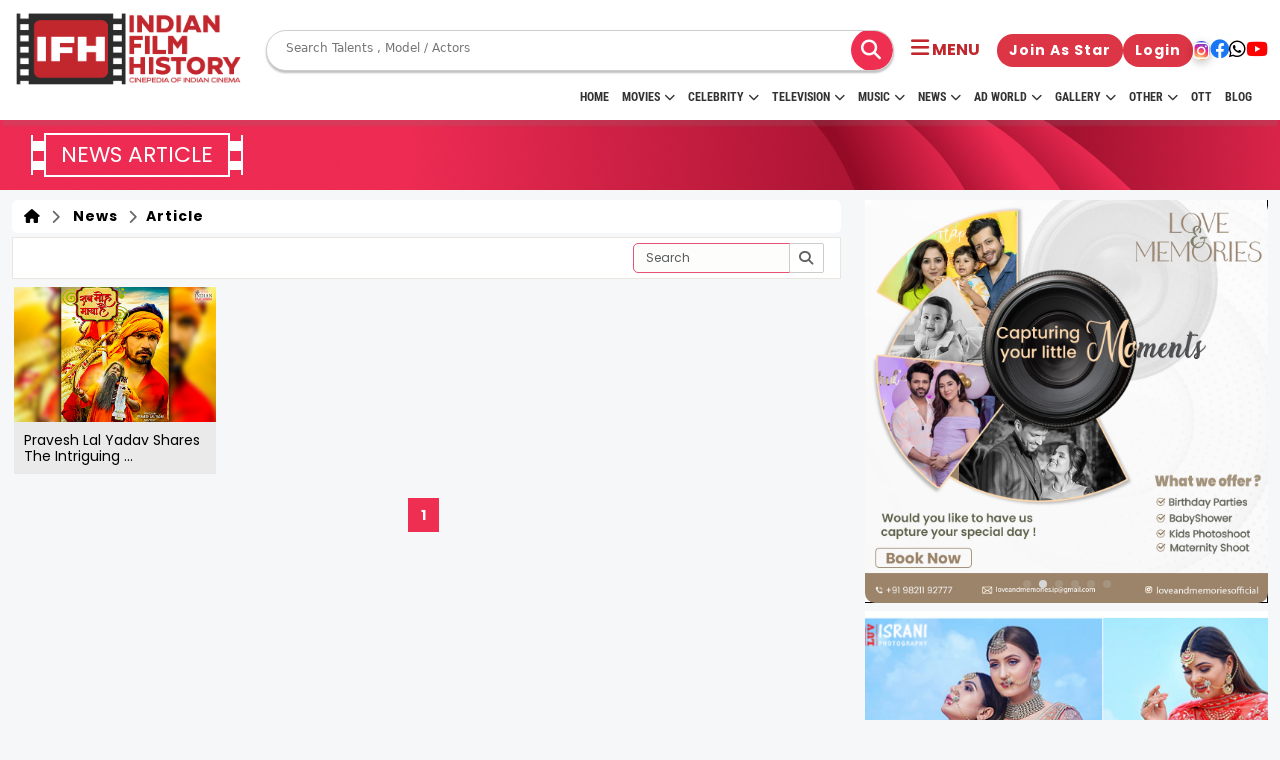

--- FILE ---
content_type: text/html; charset=UTF-8
request_url: https://www.indianfilmhistory.com/set-and-get-page-counter
body_size: -327
content:
{"current_page_counter":6,"current_global_counter":12363911}

--- FILE ---
content_type: text/html; charset=UTF-8
request_url: https://www.indianfilmhistory.com/celebrities/get-celeb-news-ajax/archana-singh
body_size: 159
content:
<!-- Content -->
<div class="row">
  <div class="col-md-12">
    <div class="upcoming-news-box">
      <div class="row upcoming-news-box-row-pad">
        <!-- new item -->
       
                    <div class="col-md-3 col-6 upcoming-news-col-pad">
              <!-- <a href="https://www.indianfilmhistory.com/news-article/details" class="upcoming-news-item"> -->
              <a href="https://www.indianfilmhistory.com/news-articles/pravesh-lal-yadav-shares-the-intriguing-poster-of-his-new-film-sab-moh-maya-hai" class="upcoming-news-item">

                <div class="upcoming-news-bg">
                                      <img src="https://indianfilmhistory.com/admin_panel_new_dev/media1/files_i/1614430446844eyl2ktmogw.jpeg" alt="Pravesh Lal Yadav Shares The Intriguing Poster Of His New Film Sab Moh Maya Hai" title="Pravesh Lal Yadav Shares The Intriguing Poster Of His New Film Sab Moh Maya Hai" class="demo-image">
                                    <h2>Pravesh Lal Yadav Shares The Intriguing ...</h2>
                </div>
              </a>
            </div>
        
        
      </div>
    </div>
  </div>
</div>

<!-- Pagination -->
  <div class="row">
    <div class="col-md-12 Ad_ag_pagination mt-3">
      <ul class="pagination">
                            <li style="display:none1" data-pageno="1" class="active pager">
              <a href="javascript:void(0);">1</a>
            </li>

                      </ul>
    </div>
  </div>




--- FILE ---
content_type: text/html; charset=utf-8
request_url: https://www.google.com/recaptcha/api2/aframe
body_size: 268
content:
<!DOCTYPE HTML><html><head><meta http-equiv="content-type" content="text/html; charset=UTF-8"></head><body><script nonce="5B0viGuqOfx9s0PFEIqRFw">/** Anti-fraud and anti-abuse applications only. See google.com/recaptcha */ try{var clients={'sodar':'https://pagead2.googlesyndication.com/pagead/sodar?'};window.addEventListener("message",function(a){try{if(a.source===window.parent){var b=JSON.parse(a.data);var c=clients[b['id']];if(c){var d=document.createElement('img');d.src=c+b['params']+'&rc='+(localStorage.getItem("rc::a")?sessionStorage.getItem("rc::b"):"");window.document.body.appendChild(d);sessionStorage.setItem("rc::e",parseInt(sessionStorage.getItem("rc::e")||0)+1);localStorage.setItem("rc::h",'1769196399474');}}}catch(b){}});window.parent.postMessage("_grecaptcha_ready", "*");}catch(b){}</script></body></html>